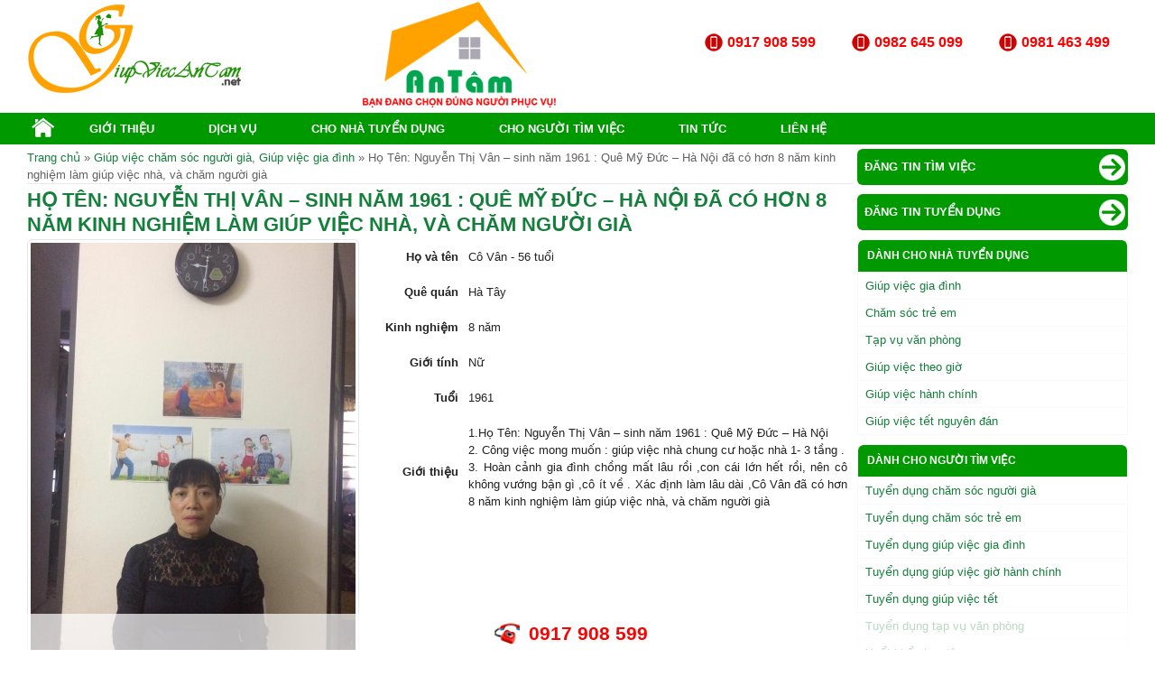

--- FILE ---
content_type: text/html; charset=UTF-8
request_url: https://www.giupviecantam.net/ho-ten-nguye%CC%83n-thi%CC%A3-van-sinh-nam-1961-que-my%CC%83-duc-ha-no%CC%A3i-da-co-hon-8-nam-kinh-nghiem-lam-giup-viec-nha-va-cham-nguoi-gia.html
body_size: 9849
content:
<!DOCTYPE html>
<html dir="ltr" lang="vi">
<head>
<meta http-equiv="Content-Type" content="text/html; charset=UTF-8" />
<title>Họ Tên: Nguyễn Thị Vân - sinh năm 1961 : Quê Mỹ Đức - Hà Nội đã có hơn 8 năm kinh nghiệm làm giúp việc nhà, và chăm người già - Giúp việc An Tâm</title>
<link rel="stylesheet" href="https://www.giupviecantam.net/wp-content/themes/antam/style.css" type="text/css" media="screen" /><link rel="stylesheet" href="https://www.giupviecantam.net/wp-content/themes/antam/style/icoMoon.css" type="text/css" media="screen" />
<meta content="width=device-width,initial-scale=1.0" name="viewport">
<link rel="stylesheet" href="https://www.giupviecantam.net/wp-content/themes/antam/slicknav.min.css">

<script type="text/javascript" src="https://www.giupviecantam.net/wp-content/themes/antam/scripts/tabber.js"></script>
<script type="text/javascript" src="https://www.giupviecantam.net/wp-content/themes/antam/scripts/dropdown-menu.js"></script>
<link rel="alternate" type="application/rss+xml" title="RSS 2.0" href="https://www.giupviecantam.net/feed" />
<link rel="alternate" type="text/xml" title="RSS .92" href="https://www.giupviecantam.net/feed/rss" />
<link rel="alternate" type="application/atom+xml" title="Atom 0.3" href="https://www.giupviecantam.net/feed/atom" />
<link rel="pingback" href="https://www.giupviecantam.net/xmlrpc.php" />
<meta name='robots' content='index, follow, max-image-preview:large, max-snippet:-1, max-video-preview:-1' />
	<style>img:is([sizes="auto" i], [sizes^="auto," i]) { contain-intrinsic-size: 3000px 1500px }</style>
	
	<!-- This site is optimized with the Yoast SEO plugin v26.7 - https://yoast.com/wordpress/plugins/seo/ -->
	<link rel="canonical" href="https://www.giupviecantam.net/ho-ten-nguyẽn-thị-van-sinh-nam-1961-que-mỹ-duc-ha-nọi-da-co-hon-8-nam-kinh-nghiem-lam-giup-viec-nha-va-cham-nguoi-gia.html" />
	<meta property="og:locale" content="vi_VN" />
	<meta property="og:type" content="article" />
	<meta property="og:title" content="Họ Tên: Nguyễn Thị Vân - sinh năm 1961 : Quê Mỹ Đức - Hà Nội đã có hơn 8 năm kinh nghiệm làm giúp việc nhà, và chăm người già - Giúp việc An Tâm" />
	<meta property="og:description" content="1.Họ Tên: Nguyễn Thị Vân &#8211; sinh năm 1961 : Quê Mỹ Đức &#8211; Hà Nội 2. Công việc mong muốn : giúp việc nhà chung cư hoặc nhà 1- 3 tầng . 3. Hoàn cảnh gia đình chồng mất lâu rồi ,con cái lớn hết rồi, nên cô không vướng bận gì ,cô ít [&hellip;]" />
	<meta property="og:url" content="https://www.giupviecantam.net/ho-ten-nguyẽn-thị-van-sinh-nam-1961-que-mỹ-duc-ha-nọi-da-co-hon-8-nam-kinh-nghiem-lam-giup-viec-nha-va-cham-nguoi-gia.html" />
	<meta property="og:site_name" content="Giúp việc An Tâm" />
	<meta property="article:published_time" content="2017-12-16T06:41:55+00:00" />
	<meta name="author" content="cuong" />
	<meta name="twitter:card" content="summary_large_image" />
	<meta name="twitter:label1" content="Được viết bởi" />
	<meta name="twitter:data1" content="cuong" />
	<meta name="twitter:label2" content="Ước tính thời gian đọc" />
	<meta name="twitter:data2" content="1 phút" />
	<script type="application/ld+json" class="yoast-schema-graph">{"@context":"https://schema.org","@graph":[{"@type":"Article","@id":"https://www.giupviecantam.net/ho-ten-nguye%cc%83n-thi%cc%a3-van-sinh-nam-1961-que-my%cc%83-duc-ha-no%cc%a3i-da-co-hon-8-nam-kinh-nghiem-lam-giup-viec-nha-va-cham-nguoi-gia.html#article","isPartOf":{"@id":"https://www.giupviecantam.net/ho-ten-nguye%cc%83n-thi%cc%a3-van-sinh-nam-1961-que-my%cc%83-duc-ha-no%cc%a3i-da-co-hon-8-nam-kinh-nghiem-lam-giup-viec-nha-va-cham-nguoi-gia.html"},"author":{"name":"cuong","@id":"https://www.giupviecantam.net/#/schema/person/924a200e30b2c30cd7a8d453219c26aa"},"headline":"Họ Tên: Nguyễn Thị Vân &#8211; sinh năm 1961 : Quê Mỹ Đức &#8211; Hà Nội đã có hơn 8 năm kinh nghiệm làm giúp việc nhà, và chăm người già","datePublished":"2017-12-16T06:41:55+00:00","mainEntityOfPage":{"@id":"https://www.giupviecantam.net/ho-ten-nguye%cc%83n-thi%cc%a3-van-sinh-nam-1961-que-my%cc%83-duc-ha-no%cc%a3i-da-co-hon-8-nam-kinh-nghiem-lam-giup-viec-nha-va-cham-nguoi-gia.html"},"wordCount":148,"commentCount":0,"articleSection":["Giúp việc chăm sóc người già","Giúp việc gia đình"],"inLanguage":"vi","potentialAction":[{"@type":"CommentAction","name":"Comment","target":["https://www.giupviecantam.net/ho-ten-nguye%cc%83n-thi%cc%a3-van-sinh-nam-1961-que-my%cc%83-duc-ha-no%cc%a3i-da-co-hon-8-nam-kinh-nghiem-lam-giup-viec-nha-va-cham-nguoi-gia.html#respond"]}]},{"@type":"WebPage","@id":"https://www.giupviecantam.net/ho-ten-nguye%cc%83n-thi%cc%a3-van-sinh-nam-1961-que-my%cc%83-duc-ha-no%cc%a3i-da-co-hon-8-nam-kinh-nghiem-lam-giup-viec-nha-va-cham-nguoi-gia.html","url":"https://www.giupviecantam.net/ho-ten-nguye%cc%83n-thi%cc%a3-van-sinh-nam-1961-que-my%cc%83-duc-ha-no%cc%a3i-da-co-hon-8-nam-kinh-nghiem-lam-giup-viec-nha-va-cham-nguoi-gia.html","name":"Họ Tên: Nguyễn Thị Vân - sinh năm 1961 : Quê Mỹ Đức - Hà Nội đã có hơn 8 năm kinh nghiệm làm giúp việc nhà, và chăm người già - Giúp việc An Tâm","isPartOf":{"@id":"https://www.giupviecantam.net/#website"},"datePublished":"2017-12-16T06:41:55+00:00","author":{"@id":"https://www.giupviecantam.net/#/schema/person/924a200e30b2c30cd7a8d453219c26aa"},"breadcrumb":{"@id":"https://www.giupviecantam.net/ho-ten-nguye%cc%83n-thi%cc%a3-van-sinh-nam-1961-que-my%cc%83-duc-ha-no%cc%a3i-da-co-hon-8-nam-kinh-nghiem-lam-giup-viec-nha-va-cham-nguoi-gia.html#breadcrumb"},"inLanguage":"vi","potentialAction":[{"@type":"ReadAction","target":["https://www.giupviecantam.net/ho-ten-nguye%cc%83n-thi%cc%a3-van-sinh-nam-1961-que-my%cc%83-duc-ha-no%cc%a3i-da-co-hon-8-nam-kinh-nghiem-lam-giup-viec-nha-va-cham-nguoi-gia.html"]}]},{"@type":"BreadcrumbList","@id":"https://www.giupviecantam.net/ho-ten-nguye%cc%83n-thi%cc%a3-van-sinh-nam-1961-que-my%cc%83-duc-ha-no%cc%a3i-da-co-hon-8-nam-kinh-nghiem-lam-giup-viec-nha-va-cham-nguoi-gia.html#breadcrumb","itemListElement":[{"@type":"ListItem","position":1,"name":"Home","item":"https://www.giupviecantam.net/"},{"@type":"ListItem","position":2,"name":"Họ Tên: Nguyễn Thị Vân &#8211; sinh năm 1961 : Quê Mỹ Đức &#8211; Hà Nội đã có hơn 8 năm kinh nghiệm làm giúp việc nhà, và chăm người già"}]},{"@type":"WebSite","@id":"https://www.giupviecantam.net/#website","url":"https://www.giupviecantam.net/","name":"Giúp việc An Tâm","description":"cung ứng giúp việc gia đình, uy tín, chuyên nghiệp","potentialAction":[{"@type":"SearchAction","target":{"@type":"EntryPoint","urlTemplate":"https://www.giupviecantam.net/?s={search_term_string}"},"query-input":{"@type":"PropertyValueSpecification","valueRequired":true,"valueName":"search_term_string"}}],"inLanguage":"vi"},{"@type":"Person","@id":"https://www.giupviecantam.net/#/schema/person/924a200e30b2c30cd7a8d453219c26aa","name":"cuong","image":{"@type":"ImageObject","inLanguage":"vi","@id":"https://www.giupviecantam.net/#/schema/person/image/","url":"https://secure.gravatar.com/avatar/790847a71463238f6b59eb7babb78eeed31e98fa3067ff5e754637a5abeff1b6?s=96&d=mm&r=g","contentUrl":"https://secure.gravatar.com/avatar/790847a71463238f6b59eb7babb78eeed31e98fa3067ff5e754637a5abeff1b6?s=96&d=mm&r=g","caption":"cuong"},"url":"https://www.giupviecantam.net/author/cuong"}]}</script>
	<!-- / Yoast SEO plugin. -->


<link rel="alternate" type="application/rss+xml" title="Giúp việc An Tâm &raquo; Họ Tên: Nguyễn Thị Vân &#8211; sinh năm 1961 : Quê Mỹ Đức &#8211; Hà Nội đã có hơn 8 năm kinh nghiệm làm giúp việc nhà, và chăm người già Dòng bình luận" href="https://www.giupviecantam.net/ho-ten-nguye%cc%83n-thi%cc%a3-van-sinh-nam-1961-que-my%cc%83-duc-ha-no%cc%a3i-da-co-hon-8-nam-kinh-nghiem-lam-giup-viec-nha-va-cham-nguoi-gia.html/feed" />
<script type="text/javascript">
/* <![CDATA[ */
window._wpemojiSettings = {"baseUrl":"https:\/\/s.w.org\/images\/core\/emoji\/16.0.1\/72x72\/","ext":".png","svgUrl":"https:\/\/s.w.org\/images\/core\/emoji\/16.0.1\/svg\/","svgExt":".svg","source":{"concatemoji":"https:\/\/www.giupviecantam.net\/wp-includes\/js\/wp-emoji-release.min.js?ver=6.8.3"}};
/*! This file is auto-generated */
!function(s,n){var o,i,e;function c(e){try{var t={supportTests:e,timestamp:(new Date).valueOf()};sessionStorage.setItem(o,JSON.stringify(t))}catch(e){}}function p(e,t,n){e.clearRect(0,0,e.canvas.width,e.canvas.height),e.fillText(t,0,0);var t=new Uint32Array(e.getImageData(0,0,e.canvas.width,e.canvas.height).data),a=(e.clearRect(0,0,e.canvas.width,e.canvas.height),e.fillText(n,0,0),new Uint32Array(e.getImageData(0,0,e.canvas.width,e.canvas.height).data));return t.every(function(e,t){return e===a[t]})}function u(e,t){e.clearRect(0,0,e.canvas.width,e.canvas.height),e.fillText(t,0,0);for(var n=e.getImageData(16,16,1,1),a=0;a<n.data.length;a++)if(0!==n.data[a])return!1;return!0}function f(e,t,n,a){switch(t){case"flag":return n(e,"\ud83c\udff3\ufe0f\u200d\u26a7\ufe0f","\ud83c\udff3\ufe0f\u200b\u26a7\ufe0f")?!1:!n(e,"\ud83c\udde8\ud83c\uddf6","\ud83c\udde8\u200b\ud83c\uddf6")&&!n(e,"\ud83c\udff4\udb40\udc67\udb40\udc62\udb40\udc65\udb40\udc6e\udb40\udc67\udb40\udc7f","\ud83c\udff4\u200b\udb40\udc67\u200b\udb40\udc62\u200b\udb40\udc65\u200b\udb40\udc6e\u200b\udb40\udc67\u200b\udb40\udc7f");case"emoji":return!a(e,"\ud83e\udedf")}return!1}function g(e,t,n,a){var r="undefined"!=typeof WorkerGlobalScope&&self instanceof WorkerGlobalScope?new OffscreenCanvas(300,150):s.createElement("canvas"),o=r.getContext("2d",{willReadFrequently:!0}),i=(o.textBaseline="top",o.font="600 32px Arial",{});return e.forEach(function(e){i[e]=t(o,e,n,a)}),i}function t(e){var t=s.createElement("script");t.src=e,t.defer=!0,s.head.appendChild(t)}"undefined"!=typeof Promise&&(o="wpEmojiSettingsSupports",i=["flag","emoji"],n.supports={everything:!0,everythingExceptFlag:!0},e=new Promise(function(e){s.addEventListener("DOMContentLoaded",e,{once:!0})}),new Promise(function(t){var n=function(){try{var e=JSON.parse(sessionStorage.getItem(o));if("object"==typeof e&&"number"==typeof e.timestamp&&(new Date).valueOf()<e.timestamp+604800&&"object"==typeof e.supportTests)return e.supportTests}catch(e){}return null}();if(!n){if("undefined"!=typeof Worker&&"undefined"!=typeof OffscreenCanvas&&"undefined"!=typeof URL&&URL.createObjectURL&&"undefined"!=typeof Blob)try{var e="postMessage("+g.toString()+"("+[JSON.stringify(i),f.toString(),p.toString(),u.toString()].join(",")+"));",a=new Blob([e],{type:"text/javascript"}),r=new Worker(URL.createObjectURL(a),{name:"wpTestEmojiSupports"});return void(r.onmessage=function(e){c(n=e.data),r.terminate(),t(n)})}catch(e){}c(n=g(i,f,p,u))}t(n)}).then(function(e){for(var t in e)n.supports[t]=e[t],n.supports.everything=n.supports.everything&&n.supports[t],"flag"!==t&&(n.supports.everythingExceptFlag=n.supports.everythingExceptFlag&&n.supports[t]);n.supports.everythingExceptFlag=n.supports.everythingExceptFlag&&!n.supports.flag,n.DOMReady=!1,n.readyCallback=function(){n.DOMReady=!0}}).then(function(){return e}).then(function(){var e;n.supports.everything||(n.readyCallback(),(e=n.source||{}).concatemoji?t(e.concatemoji):e.wpemoji&&e.twemoji&&(t(e.twemoji),t(e.wpemoji)))}))}((window,document),window._wpemojiSettings);
/* ]]> */
</script>
<link rel='stylesheet' id='bootstrap_tab-css' href='https://www.giupviecantam.net/wp-content/plugins/easy-responsive-tabs/assets/css/bootstrap_tab.min.css?ver=6.8.3' type='text/css' media='all' />
<link rel='stylesheet' id='bootstrap_dropdown-css' href='https://www.giupviecantam.net/wp-content/plugins/easy-responsive-tabs/assets/css/bootstrap_dropdown.min.css?ver=6.8.3' type='text/css' media='all' />
<link rel='stylesheet' id='ert_tab_icon_css-css' href='https://www.giupviecantam.net/wp-content/plugins/easy-responsive-tabs/assets/css/res_tab_icon.css?ver=6.8.3' type='text/css' media='all' />
<style id='wp-emoji-styles-inline-css' type='text/css'>

	img.wp-smiley, img.emoji {
		display: inline !important;
		border: none !important;
		box-shadow: none !important;
		height: 1em !important;
		width: 1em !important;
		margin: 0 0.07em !important;
		vertical-align: -0.1em !important;
		background: none !important;
		padding: 0 !important;
	}
</style>
<link rel='stylesheet' id='wp-block-library-css' href='https://www.giupviecantam.net/wp-includes/css/dist/block-library/style.min.css?ver=6.8.3' type='text/css' media='all' />
<style id='classic-theme-styles-inline-css' type='text/css'>
/*! This file is auto-generated */
.wp-block-button__link{color:#fff;background-color:#32373c;border-radius:9999px;box-shadow:none;text-decoration:none;padding:calc(.667em + 2px) calc(1.333em + 2px);font-size:1.125em}.wp-block-file__button{background:#32373c;color:#fff;text-decoration:none}
</style>
<style id='global-styles-inline-css' type='text/css'>
:root{--wp--preset--aspect-ratio--square: 1;--wp--preset--aspect-ratio--4-3: 4/3;--wp--preset--aspect-ratio--3-4: 3/4;--wp--preset--aspect-ratio--3-2: 3/2;--wp--preset--aspect-ratio--2-3: 2/3;--wp--preset--aspect-ratio--16-9: 16/9;--wp--preset--aspect-ratio--9-16: 9/16;--wp--preset--color--black: #000000;--wp--preset--color--cyan-bluish-gray: #abb8c3;--wp--preset--color--white: #ffffff;--wp--preset--color--pale-pink: #f78da7;--wp--preset--color--vivid-red: #cf2e2e;--wp--preset--color--luminous-vivid-orange: #ff6900;--wp--preset--color--luminous-vivid-amber: #fcb900;--wp--preset--color--light-green-cyan: #7bdcb5;--wp--preset--color--vivid-green-cyan: #00d084;--wp--preset--color--pale-cyan-blue: #8ed1fc;--wp--preset--color--vivid-cyan-blue: #0693e3;--wp--preset--color--vivid-purple: #9b51e0;--wp--preset--gradient--vivid-cyan-blue-to-vivid-purple: linear-gradient(135deg,rgba(6,147,227,1) 0%,rgb(155,81,224) 100%);--wp--preset--gradient--light-green-cyan-to-vivid-green-cyan: linear-gradient(135deg,rgb(122,220,180) 0%,rgb(0,208,130) 100%);--wp--preset--gradient--luminous-vivid-amber-to-luminous-vivid-orange: linear-gradient(135deg,rgba(252,185,0,1) 0%,rgba(255,105,0,1) 100%);--wp--preset--gradient--luminous-vivid-orange-to-vivid-red: linear-gradient(135deg,rgba(255,105,0,1) 0%,rgb(207,46,46) 100%);--wp--preset--gradient--very-light-gray-to-cyan-bluish-gray: linear-gradient(135deg,rgb(238,238,238) 0%,rgb(169,184,195) 100%);--wp--preset--gradient--cool-to-warm-spectrum: linear-gradient(135deg,rgb(74,234,220) 0%,rgb(151,120,209) 20%,rgb(207,42,186) 40%,rgb(238,44,130) 60%,rgb(251,105,98) 80%,rgb(254,248,76) 100%);--wp--preset--gradient--blush-light-purple: linear-gradient(135deg,rgb(255,206,236) 0%,rgb(152,150,240) 100%);--wp--preset--gradient--blush-bordeaux: linear-gradient(135deg,rgb(254,205,165) 0%,rgb(254,45,45) 50%,rgb(107,0,62) 100%);--wp--preset--gradient--luminous-dusk: linear-gradient(135deg,rgb(255,203,112) 0%,rgb(199,81,192) 50%,rgb(65,88,208) 100%);--wp--preset--gradient--pale-ocean: linear-gradient(135deg,rgb(255,245,203) 0%,rgb(182,227,212) 50%,rgb(51,167,181) 100%);--wp--preset--gradient--electric-grass: linear-gradient(135deg,rgb(202,248,128) 0%,rgb(113,206,126) 100%);--wp--preset--gradient--midnight: linear-gradient(135deg,rgb(2,3,129) 0%,rgb(40,116,252) 100%);--wp--preset--font-size--small: 13px;--wp--preset--font-size--medium: 20px;--wp--preset--font-size--large: 36px;--wp--preset--font-size--x-large: 42px;--wp--preset--spacing--20: 0.44rem;--wp--preset--spacing--30: 0.67rem;--wp--preset--spacing--40: 1rem;--wp--preset--spacing--50: 1.5rem;--wp--preset--spacing--60: 2.25rem;--wp--preset--spacing--70: 3.38rem;--wp--preset--spacing--80: 5.06rem;--wp--preset--shadow--natural: 6px 6px 9px rgba(0, 0, 0, 0.2);--wp--preset--shadow--deep: 12px 12px 50px rgba(0, 0, 0, 0.4);--wp--preset--shadow--sharp: 6px 6px 0px rgba(0, 0, 0, 0.2);--wp--preset--shadow--outlined: 6px 6px 0px -3px rgba(255, 255, 255, 1), 6px 6px rgba(0, 0, 0, 1);--wp--preset--shadow--crisp: 6px 6px 0px rgba(0, 0, 0, 1);}:where(.is-layout-flex){gap: 0.5em;}:where(.is-layout-grid){gap: 0.5em;}body .is-layout-flex{display: flex;}.is-layout-flex{flex-wrap: wrap;align-items: center;}.is-layout-flex > :is(*, div){margin: 0;}body .is-layout-grid{display: grid;}.is-layout-grid > :is(*, div){margin: 0;}:where(.wp-block-columns.is-layout-flex){gap: 2em;}:where(.wp-block-columns.is-layout-grid){gap: 2em;}:where(.wp-block-post-template.is-layout-flex){gap: 1.25em;}:where(.wp-block-post-template.is-layout-grid){gap: 1.25em;}.has-black-color{color: var(--wp--preset--color--black) !important;}.has-cyan-bluish-gray-color{color: var(--wp--preset--color--cyan-bluish-gray) !important;}.has-white-color{color: var(--wp--preset--color--white) !important;}.has-pale-pink-color{color: var(--wp--preset--color--pale-pink) !important;}.has-vivid-red-color{color: var(--wp--preset--color--vivid-red) !important;}.has-luminous-vivid-orange-color{color: var(--wp--preset--color--luminous-vivid-orange) !important;}.has-luminous-vivid-amber-color{color: var(--wp--preset--color--luminous-vivid-amber) !important;}.has-light-green-cyan-color{color: var(--wp--preset--color--light-green-cyan) !important;}.has-vivid-green-cyan-color{color: var(--wp--preset--color--vivid-green-cyan) !important;}.has-pale-cyan-blue-color{color: var(--wp--preset--color--pale-cyan-blue) !important;}.has-vivid-cyan-blue-color{color: var(--wp--preset--color--vivid-cyan-blue) !important;}.has-vivid-purple-color{color: var(--wp--preset--color--vivid-purple) !important;}.has-black-background-color{background-color: var(--wp--preset--color--black) !important;}.has-cyan-bluish-gray-background-color{background-color: var(--wp--preset--color--cyan-bluish-gray) !important;}.has-white-background-color{background-color: var(--wp--preset--color--white) !important;}.has-pale-pink-background-color{background-color: var(--wp--preset--color--pale-pink) !important;}.has-vivid-red-background-color{background-color: var(--wp--preset--color--vivid-red) !important;}.has-luminous-vivid-orange-background-color{background-color: var(--wp--preset--color--luminous-vivid-orange) !important;}.has-luminous-vivid-amber-background-color{background-color: var(--wp--preset--color--luminous-vivid-amber) !important;}.has-light-green-cyan-background-color{background-color: var(--wp--preset--color--light-green-cyan) !important;}.has-vivid-green-cyan-background-color{background-color: var(--wp--preset--color--vivid-green-cyan) !important;}.has-pale-cyan-blue-background-color{background-color: var(--wp--preset--color--pale-cyan-blue) !important;}.has-vivid-cyan-blue-background-color{background-color: var(--wp--preset--color--vivid-cyan-blue) !important;}.has-vivid-purple-background-color{background-color: var(--wp--preset--color--vivid-purple) !important;}.has-black-border-color{border-color: var(--wp--preset--color--black) !important;}.has-cyan-bluish-gray-border-color{border-color: var(--wp--preset--color--cyan-bluish-gray) !important;}.has-white-border-color{border-color: var(--wp--preset--color--white) !important;}.has-pale-pink-border-color{border-color: var(--wp--preset--color--pale-pink) !important;}.has-vivid-red-border-color{border-color: var(--wp--preset--color--vivid-red) !important;}.has-luminous-vivid-orange-border-color{border-color: var(--wp--preset--color--luminous-vivid-orange) !important;}.has-luminous-vivid-amber-border-color{border-color: var(--wp--preset--color--luminous-vivid-amber) !important;}.has-light-green-cyan-border-color{border-color: var(--wp--preset--color--light-green-cyan) !important;}.has-vivid-green-cyan-border-color{border-color: var(--wp--preset--color--vivid-green-cyan) !important;}.has-pale-cyan-blue-border-color{border-color: var(--wp--preset--color--pale-cyan-blue) !important;}.has-vivid-cyan-blue-border-color{border-color: var(--wp--preset--color--vivid-cyan-blue) !important;}.has-vivid-purple-border-color{border-color: var(--wp--preset--color--vivid-purple) !important;}.has-vivid-cyan-blue-to-vivid-purple-gradient-background{background: var(--wp--preset--gradient--vivid-cyan-blue-to-vivid-purple) !important;}.has-light-green-cyan-to-vivid-green-cyan-gradient-background{background: var(--wp--preset--gradient--light-green-cyan-to-vivid-green-cyan) !important;}.has-luminous-vivid-amber-to-luminous-vivid-orange-gradient-background{background: var(--wp--preset--gradient--luminous-vivid-amber-to-luminous-vivid-orange) !important;}.has-luminous-vivid-orange-to-vivid-red-gradient-background{background: var(--wp--preset--gradient--luminous-vivid-orange-to-vivid-red) !important;}.has-very-light-gray-to-cyan-bluish-gray-gradient-background{background: var(--wp--preset--gradient--very-light-gray-to-cyan-bluish-gray) !important;}.has-cool-to-warm-spectrum-gradient-background{background: var(--wp--preset--gradient--cool-to-warm-spectrum) !important;}.has-blush-light-purple-gradient-background{background: var(--wp--preset--gradient--blush-light-purple) !important;}.has-blush-bordeaux-gradient-background{background: var(--wp--preset--gradient--blush-bordeaux) !important;}.has-luminous-dusk-gradient-background{background: var(--wp--preset--gradient--luminous-dusk) !important;}.has-pale-ocean-gradient-background{background: var(--wp--preset--gradient--pale-ocean) !important;}.has-electric-grass-gradient-background{background: var(--wp--preset--gradient--electric-grass) !important;}.has-midnight-gradient-background{background: var(--wp--preset--gradient--midnight) !important;}.has-small-font-size{font-size: var(--wp--preset--font-size--small) !important;}.has-medium-font-size{font-size: var(--wp--preset--font-size--medium) !important;}.has-large-font-size{font-size: var(--wp--preset--font-size--large) !important;}.has-x-large-font-size{font-size: var(--wp--preset--font-size--x-large) !important;}
:where(.wp-block-post-template.is-layout-flex){gap: 1.25em;}:where(.wp-block-post-template.is-layout-grid){gap: 1.25em;}
:where(.wp-block-columns.is-layout-flex){gap: 2em;}:where(.wp-block-columns.is-layout-grid){gap: 2em;}
:root :where(.wp-block-pullquote){font-size: 1.5em;line-height: 1.6;}
</style>
<script type="text/javascript" src="https://www.giupviecantam.net/wp-includes/js/jquery/jquery.min.js?ver=3.7.1" id="jquery-core-js"></script>
<script type="text/javascript" src="https://www.giupviecantam.net/wp-includes/js/jquery/jquery-migrate.min.js?ver=3.4.1" id="jquery-migrate-js"></script>
<link rel="https://api.w.org/" href="https://www.giupviecantam.net/wp-json/" /><link rel="alternate" title="JSON" type="application/json" href="https://www.giupviecantam.net/wp-json/wp/v2/posts/1934" /><link rel="EditURI" type="application/rsd+xml" title="RSD" href="https://www.giupviecantam.net/xmlrpc.php?rsd" />
<meta name="generator" content="WordPress 6.8.3" />
<link rel='shortlink' href='https://www.giupviecantam.net/?p=1934' />
<link rel="alternate" title="oNhúng (JSON)" type="application/json+oembed" href="https://www.giupviecantam.net/wp-json/oembed/1.0/embed?url=https%3A%2F%2Fwww.giupviecantam.net%2Fho-ten-nguye%25cc%2583n-thi%25cc%25a3-van-sinh-nam-1961-que-my%25cc%2583-duc-ha-no%25cc%25a3i-da-co-hon-8-nam-kinh-nghiem-lam-giup-viec-nha-va-cham-nguoi-gia.html" />
<link rel="alternate" title="oNhúng (XML)" type="text/xml+oembed" href="https://www.giupviecantam.net/wp-json/oembed/1.0/embed?url=https%3A%2F%2Fwww.giupviecantam.net%2Fho-ten-nguye%25cc%2583n-thi%25cc%25a3-van-sinh-nam-1961-que-my%25cc%2583-duc-ha-no%25cc%25a3i-da-co-hon-8-nam-kinh-nghiem-lam-giup-viec-nha-va-cham-nguoi-gia.html&#038;format=xml" />
</head>
<body>
<div id="header" class="clearfix">
	<div class="header-t">
		<div class="header-logo">
			
				<a href="https://www.giupviecantam.net" title="Giúp việc An Tâm"><img src="https://www.giupviecantam.net/wp-content/themes/antam/images/logo-an-tam.png" alt="Giúp việc An Tâm" /></a>
			
			
		</div>
		<div style="float:left;width:200px;margin-left:110px;text-align:right">
				<a href="https://www.giupviecantam.net" title="Giúp việc An Tâm"><img src="https://www.giupviecantam.net/wp-content/themes/antam/images/logo-at-rm.png" alt="Giúp việc An Tâm" /></a>
			</div>
		<div class="header-right">
			<div class="hotline-top">
				<div class="email"> 0981 463 499</div>
				<div class="email"> 0982 645 099</div>
				<div class="email"> 0917 908 599</div>
			</div>
		</div>
	</div>
</div>
<div id="cate-nav" class="clearfix">
	<div id="menu" class="w-1020-menu">
		<div class="home-icon-span"><a href="https://www.giupviecantam.net"><span class="icon_new_article"></span></a></div>
		<ul id="nav" class="dropdown dropdown-horizontal reset"><li id="menu-item-18" class="menu-item menu-item-type-post_type menu-item-object-page current-post-parent menu-item-18"><a href="https://www.giupviecantam.net/gioi-thieu">Giới thiệu</a></li>
<li id="menu-item-64" class="menu-item menu-item-type-post_type menu-item-object-page menu-item-has-children menu-item-64"><a href="https://www.giupviecantam.net/gioi-thieu/giup-viec-gia-dinh">Dịch Vụ</a>
<ul class="sub-menu">
	<li id="menu-item-165" class="menu-item menu-item-type-taxonomy menu-item-object-category current-post-ancestor current-menu-parent current-post-parent menu-item-165"><a href="https://www.giupviecantam.net/giup-viec-gia-dinh">Giúp việc gia đình</a></li>
	<li id="menu-item-163" class="menu-item menu-item-type-taxonomy menu-item-object-category menu-item-163"><a href="https://www.giupviecantam.net/cham-soc-tre-em">Chăm sóc trẻ em</a></li>
	<li id="menu-item-164" class="menu-item menu-item-type-taxonomy menu-item-object-category current-post-ancestor current-menu-parent current-post-parent menu-item-164"><a href="https://www.giupviecantam.net/giup-viec-cham-soc-nguoi-gia">Giúp việc chăm sóc người già</a></li>
	<li id="menu-item-168" class="menu-item menu-item-type-taxonomy menu-item-object-category menu-item-168"><a href="https://www.giupviecantam.net/giup-viec-theo-gio">Giúp việc theo giờ</a></li>
	<li id="menu-item-166" class="menu-item menu-item-type-taxonomy menu-item-object-category menu-item-166"><a href="https://www.giupviecantam.net/giup-viec-hanh-chinh">Giúp việc hành chính</a></li>
	<li id="menu-item-167" class="menu-item menu-item-type-taxonomy menu-item-object-category menu-item-167"><a href="https://www.giupviecantam.net/giup-viec-tet-nguyen-dan">Giúp việc tết nguyên đán</a></li>
	<li id="menu-item-169" class="menu-item menu-item-type-taxonomy menu-item-object-category menu-item-169"><a href="https://www.giupviecantam.net/tap-vu-van-phong">Tạp vụ văn phòng</a></li>
</ul>
</li>
<li id="menu-item-65" class="menu-item menu-item-type-custom menu-item-object-custom menu-item-has-children menu-item-65"><a href="#">Cho nhà tuyển dụng</a>
<ul class="sub-menu">
	<li id="menu-item-80" class="menu-item menu-item-type-taxonomy menu-item-object-category current-post-ancestor current-menu-parent current-post-parent menu-item-80"><a href="https://www.giupviecantam.net/giup-viec-gia-dinh">Giúp việc gia đình</a></li>
	<li id="menu-item-78" class="menu-item menu-item-type-taxonomy menu-item-object-category menu-item-78"><a href="https://www.giupviecantam.net/cham-soc-tre-em">Chăm sóc trẻ em</a></li>
	<li id="menu-item-83" class="menu-item menu-item-type-taxonomy menu-item-object-category menu-item-83"><a href="https://www.giupviecantam.net/giup-viec-theo-gio">Giúp việc theo giờ</a></li>
	<li id="menu-item-81" class="menu-item menu-item-type-taxonomy menu-item-object-category menu-item-81"><a href="https://www.giupviecantam.net/giup-viec-hanh-chinh">Giúp việc hành chính</a></li>
	<li id="menu-item-79" class="menu-item menu-item-type-taxonomy menu-item-object-category current-post-ancestor current-menu-parent current-post-parent menu-item-79"><a href="https://www.giupviecantam.net/giup-viec-cham-soc-nguoi-gia">Giúp việc chăm sóc người già</a></li>
	<li id="menu-item-85" class="menu-item menu-item-type-taxonomy menu-item-object-category menu-item-85"><a href="https://www.giupviecantam.net/tap-vu-van-phong">Tạp vụ văn phòng</a></li>
	<li id="menu-item-82" class="menu-item menu-item-type-taxonomy menu-item-object-category menu-item-82"><a href="https://www.giupviecantam.net/giup-viec-tet-nguyen-dan">Giúp việc tết nguyên đán</a></li>
	<li id="menu-item-84" class="menu-item menu-item-type-taxonomy menu-item-object-category menu-item-84"><a href="https://www.giupviecantam.net/hoat-dong-tu-thien">Hoạt động từ thiện</a></li>
</ul>
</li>
<li id="menu-item-40" class="menu-item menu-item-type-taxonomy menu-item-object-category menu-item-has-children menu-item-40"><a href="https://www.giupviecantam.net/tuyen-dung">Cho người tìm việc</a>
<ul class="sub-menu">
	<li id="menu-item-88" class="menu-item menu-item-type-taxonomy menu-item-object-category menu-item-88"><a href="https://www.giupviecantam.net/tuyen-dung/tuyen-dung-giup-viec-gia-dinh">Giúp việc gia đình</a></li>
	<li id="menu-item-86" class="menu-item menu-item-type-taxonomy menu-item-object-category menu-item-86"><a href="https://www.giupviecantam.net/tuyen-dung/tuyen-dung-cham-soc-nguoi-gia">Chăm sóc người già</a></li>
	<li id="menu-item-87" class="menu-item menu-item-type-taxonomy menu-item-object-category menu-item-87"><a href="https://www.giupviecantam.net/tuyen-dung/tuyen-dung-cham-soc-tre-em">Chăm sóc trẻ em</a></li>
	<li id="menu-item-89" class="menu-item menu-item-type-taxonomy menu-item-object-category menu-item-89"><a href="https://www.giupviecantam.net/tuyen-dung/tuyen-dung-giup-viec-gio-hanh-chinh">Giúp việc giờ hành chính</a></li>
	<li id="menu-item-90" class="menu-item menu-item-type-taxonomy menu-item-object-category menu-item-90"><a href="https://www.giupviecantam.net/tuyen-dung/tuyen-dung-giup-viec-tet">Giúp việc tết nguyên đán</a></li>
	<li id="menu-item-91" class="menu-item menu-item-type-taxonomy menu-item-object-category menu-item-91"><a href="https://www.giupviecantam.net/tuyen-dung/tuyen-dung-tap-vu-van-phong">Tạp vụ văn phòng</a></li>
	<li id="menu-item-92" class="menu-item menu-item-type-taxonomy menu-item-object-category menu-item-92"><a href="https://www.giupviecantam.net/tuyen-dung/xuat-khau-lao-dong">Xuẩt khẩu lao động</a></li>
</ul>
</li>
<li id="menu-item-19" class="menu-item menu-item-type-taxonomy menu-item-object-category menu-item-19"><a href="https://www.giupviecantam.net/tin-tuc">Tin tức</a></li>
<li id="menu-item-70" class="menu-item menu-item-type-post_type menu-item-object-page menu-item-70"><a href="https://www.giupviecantam.net/lien-he">Liên hệ</a></li>
</ul>	</div>
	<script src="http://ajax.googleapis.com/ajax/libs/jquery/1/jquery.min.js"></script>
	<script src="https://www.giupviecantam.net/wp-content/themes/antam/scripts/jquery.slicknav.min.js"></script>
	<script type="text/javascript">
	$(document).ready(function(){
		$('#menu').slicknav();
	});
	</script>
</div>
<div id="wrapper" class="clearfix">
	<div id="page" class="clearfix"><div id="content-page">
	<div id="main-content">
												<div class="content-block">
					<div class="path-nav"><a href="https://www.giupviecantam.net">Trang chủ</a> &raquo; <a href="https://www.giupviecantam.net/giup-viec-cham-soc-nguoi-gia" rel="category tag">Giúp việc chăm sóc người già</a>, <a href="https://www.giupviecantam.net/giup-viec-gia-dinh" rel="category tag">Giúp việc gia đình</a> &raquo; Họ Tên: Nguyễn Thị Vân &#8211; sinh năm 1961 : Quê Mỹ Đức &#8211; Hà Nội đã có hơn 8 năm kinh nghiệm làm giúp việc nhà, và chăm người già</div>
					<div class="post-content clearfix" id="post-1934">
						<h1>Họ Tên: Nguyễn Thị Vân &#8211; sinh năm 1961 : Quê Mỹ Đức &#8211; Hà Nội đã có hơn 8 năm kinh nghiệm làm giúp việc nhà, và chăm người già</h1>
						<div class="entry clearfix">
							<div class="content clearfix">
								<div class='tt-ld'><div class='tt-ld-img'><img width='360px' src='http://www.giupviecantam.net/wp-content/uploads/2017/12/23167627_1753156904716031_7609901663510650838_n.jpg' alt='' /></div><div class='tt-ld-info'><table class='table-tt-ld'><tr><td>Họ và tên</td><td>Cô Vân - 56 tuổi</td></tr><tr><td>Quê quán</td><td>Hà Tây</td></tr><tr><td>Kinh nghiệm</td><td>8 năm</td></tr><tr><td>Giới tính</td><td>Nữ</td></tr><tr><td>Tuổi</td><td>1961</td></tr><tr><td>Giới thiệu</td><td><p>1.Họ Tên: Nguyễn Thị Vân &#8211; sinh năm 1961 : Quê Mỹ Đức &#8211; Hà Nội<br />
2. Công việc mong muốn : giúp việc nhà chung cư hoặc nhà 1- 3 tầng .<br />
3. Hoàn cảnh gia đình chồng mất lâu rồi ,con cái lớn hết rồi, nên cô không vướng bận gì ,cô ít về . Xác định làm lâu dài ,Cô Vân đã có hơn 8 năm kinh nghiệm làm giúp việc nhà, và chăm người già</p>
</td></tr></table></div></div>							</div>
							
							<div class="product-r">
								<div id="related_posts"><h3>Người giúp việc khác</h3><ul class="related_posts_detail">																	<li class="list-ld-r">
										<div class="news-top-img"><a href="https://www.giupviecantam.net/chi-lan-sinh-nam-1976-que-quang-tri.html" title="Chị Lan - 50 Tuổi"><img src="https://www.giupviecantam.net/wp-content/uploads/2026/01/615810073_122119619571131824_7395689780503559643_n.jpg" width="210" height="320" /></a>
										</div>
										<div class="news-top-link">
											<strong>
												<a href="https://www.giupviecantam.net/chi-lan-sinh-nam-1976-que-quang-tri.html" title="Chị Lan - 50 Tuổi">Chị Lan - 50 Tuổi</a>
											</strong>
										</div>
										<div class="que-quan">Quê quán: <strong>Quảng Trị</strong></div>
									</li>
																									<li class="list-ld-r">
										<div class="news-top-img"><a href="https://www.giupviecantam.net/chi-hanh-sinh-nam-1975-que-thai-binh.html" title="Chị Hạnh - 50 Tuổi"><img src="https://www.giupviecantam.net/wp-content/uploads/2026/01/617386898_122119618905131824_1957877789614542697_n.jpg" width="210" height="320" /></a>
										</div>
										<div class="news-top-link">
											<strong>
												<a href="https://www.giupviecantam.net/chi-hanh-sinh-nam-1975-que-thai-binh.html" title="Chị Hạnh - 50 Tuổi">Chị Hạnh - 50 Tuổi</a>
											</strong>
										</div>
										<div class="que-quan">Quê quán: <strong>Thái Bình</strong></div>
									</li>
																									<li class="list-ld-r">
										<div class="news-top-img"><a href="https://www.giupviecantam.net/co-hang-sinh-nam-1967-que-nam-dinh.html" title="Cô Hằng - 58 Tuổi"><img src="https://www.giupviecantam.net/wp-content/uploads/2026/01/617651618_122119618101131824_4606556348552739396_n.jpg" width="210" height="320" /></a>
										</div>
										<div class="news-top-link">
											<strong>
												<a href="https://www.giupviecantam.net/co-hang-sinh-nam-1967-que-nam-dinh.html" title="Cô Hằng - 58 Tuổi">Cô Hằng - 58 Tuổi</a>
											</strong>
										</div>
										<div class="que-quan">Quê quán: <strong>Nam Định</strong></div>
									</li>
																									<li class="list-ld-r">
										<div class="news-top-img"><a href="https://www.giupviecantam.net/chi-hue-sinh-nam-1977-que-nghe-an.html" title="Chị Huế - 48 Tuổi"><img src="https://www.giupviecantam.net/wp-content/uploads/2026/01/615947753_122119570983131824_7174695085565155079_n.jpg" width="210" height="320" /></a>
										</div>
										<div class="news-top-link">
											<strong>
												<a href="https://www.giupviecantam.net/chi-hue-sinh-nam-1977-que-nghe-an.html" title="Chị Huế - 48 Tuổi">Chị Huế - 48 Tuổi</a>
											</strong>
										</div>
										<div class="que-quan">Quê quán: <strong>Nghệ An </strong></div>
									</li>
																									<li class="list-ld-r">
										<div class="news-top-img"><a href="https://www.giupviecantam.net/co-thanh-sinh-nam-1967-que-thanh-hoa.html" title="Cô Thanh - 58 Tuổi"><img src="https://www.giupviecantam.net/wp-content/uploads/2025/12/606588345_122116049709131824_4245463474513178711_n.jpg" width="210" height="320" /></a>
										</div>
										<div class="news-top-link">
											<strong>
												<a href="https://www.giupviecantam.net/co-thanh-sinh-nam-1967-que-thanh-hoa.html" title="Cô Thanh - 58 Tuổi">Cô Thanh - 58 Tuổi</a>
											</strong>
										</div>
										<div class="que-quan">Quê quán: <strong>Thanh Hóa</strong></div>
									</li>
																									<li class="list-ld-r">
										<div class="news-top-img"><a href="https://www.giupviecantam.net/co-them-sinh-nam-1969-que-thai-binh.html" title="Cô Thêm - 56 Tuổi"><img src="https://www.giupviecantam.net/wp-content/uploads/2025/12/600514002_122112949083131824_6889402294515500981_n.jpg" width="210" height="320" /></a>
										</div>
										<div class="news-top-link">
											<strong>
												<a href="https://www.giupviecantam.net/co-them-sinh-nam-1969-que-thai-binh.html" title="Cô Thêm - 56 Tuổi">Cô Thêm - 56 Tuổi</a>
											</strong>
										</div>
										<div class="que-quan">Quê quán: <strong>Thái Bình</strong></div>
									</li>
																									<li class="list-ld-r">
										<div class="news-top-img"><a href="https://www.giupviecantam.net/co-kim-sinh-nam-1966-que-thanh-oai.html" title="Cô Kim - 58 Tuổi"><img src="https://www.giupviecantam.net/wp-content/uploads/2025/12/604521186_122112745005131824_7538926370463695971_n.jpg" width="210" height="320" /></a>
										</div>
										<div class="news-top-link">
											<strong>
												<a href="https://www.giupviecantam.net/co-kim-sinh-nam-1966-que-thanh-oai.html" title="Cô Kim - 58 Tuổi">Cô Kim - 58 Tuổi</a>
											</strong>
										</div>
										<div class="que-quan">Quê quán: <strong>Hà Tây</strong></div>
									</li>
																									<li class="list-ld-r">
										<div class="news-top-img"><a href="https://www.giupviecantam.net/co-ha-sinh-nam-1966-que-thai-nguyen.html" title="Cô Hà - 58 Tuổi"><img src="https://www.giupviecantam.net/wp-content/uploads/2025/12/602374285_122112648279131824_5481893718309557889_n.jpg" width="210" height="320" /></a>
										</div>
										<div class="news-top-link">
											<strong>
												<a href="https://www.giupviecantam.net/co-ha-sinh-nam-1966-que-thai-nguyen.html" title="Cô Hà - 58 Tuổi">Cô Hà - 58 Tuổi</a>
											</strong>
										</div>
										<div class="que-quan">Quê quán: <strong>Thái Nguyên</strong></div>
									</li>
								</ul></div>							</div>
							
							
							
							
																				</div>
																		
											</div>
				</div>
				
				</div>
</div>
<div id="sidebar">
	<span class="button-green-right">
		<a href="http://www.giupviecantam.net/dang-tin-tim-viec-lam" title="Đăng tin tìm việc">Đăng tin tìm việc</a>
	</span>
	<span class="button-green-right">
		<a href="http://www.giupviecantam.net/dang-tin-tuyen-dung" title="Đăng tin Tuyển dụng">Đăng tin tuyển dụng</a>
	</span>
	<ul>
		<li id="nav_menu-3" class="widget widget_nav_menu"><h2>Dành cho nhà tuyển dụng</h2><div class="menu-right-menu-dv-container"><ul id="menu-right-menu-dv" class="menu"><li id="menu-item-56" class="menu-item menu-item-type-taxonomy menu-item-object-category current-post-ancestor current-menu-parent current-post-parent menu-item-56"><a href="https://www.giupviecantam.net/giup-viec-gia-dinh">Giúp việc gia đình</a></li>
<li id="menu-item-57" class="menu-item menu-item-type-taxonomy menu-item-object-category menu-item-57"><a href="https://www.giupviecantam.net/cham-soc-tre-em">Chăm sóc trẻ em</a></li>
<li id="menu-item-59" class="menu-item menu-item-type-taxonomy menu-item-object-category menu-item-59"><a href="https://www.giupviecantam.net/tap-vu-van-phong">Tạp vụ văn phòng</a></li>
<li id="menu-item-61" class="menu-item menu-item-type-taxonomy menu-item-object-category menu-item-61"><a href="https://www.giupviecantam.net/giup-viec-theo-gio">Giúp việc theo giờ</a></li>
<li id="menu-item-58" class="menu-item menu-item-type-taxonomy menu-item-object-category menu-item-58"><a href="https://www.giupviecantam.net/giup-viec-hanh-chinh">Giúp việc hành chính</a></li>
<li id="menu-item-60" class="menu-item menu-item-type-taxonomy menu-item-object-category menu-item-60"><a href="https://www.giupviecantam.net/giup-viec-tet-nguyen-dan">Giúp việc tết nguyên đán</a></li>
</ul></div></li><li id="nav_menu-4" class="widget widget_nav_menu"><h2>Dành cho người tìm việc</h2><div class="menu-right-menu-td-container"><ul id="menu-right-menu-td" class="menu"><li id="menu-item-71" class="menu-item menu-item-type-taxonomy menu-item-object-category menu-item-71"><a href="https://www.giupviecantam.net/tuyen-dung/tuyen-dung-cham-soc-nguoi-gia">Tuyển dụng chăm sóc người già</a></li>
<li id="menu-item-72" class="menu-item menu-item-type-taxonomy menu-item-object-category menu-item-72"><a href="https://www.giupviecantam.net/tuyen-dung/tuyen-dung-cham-soc-tre-em">Tuyển dụng chăm sóc trẻ em</a></li>
<li id="menu-item-73" class="menu-item menu-item-type-taxonomy menu-item-object-category menu-item-73"><a href="https://www.giupviecantam.net/tuyen-dung/tuyen-dung-giup-viec-gia-dinh">Tuyển dụng giúp việc gia đình</a></li>
<li id="menu-item-74" class="menu-item menu-item-type-taxonomy menu-item-object-category menu-item-74"><a href="https://www.giupviecantam.net/tuyen-dung/tuyen-dung-giup-viec-gio-hanh-chinh">Tuyển dụng giúp việc giờ hành chính</a></li>
<li id="menu-item-75" class="menu-item menu-item-type-taxonomy menu-item-object-category menu-item-75"><a href="https://www.giupviecantam.net/tuyen-dung/tuyen-dung-giup-viec-tet">Tuyển dụng giúp việc tết</a></li>
<li id="menu-item-76" class="menu-item menu-item-type-taxonomy menu-item-object-category menu-item-76"><a href="https://www.giupviecantam.net/tuyen-dung/tuyen-dung-tap-vu-van-phong">Tuyển dụng tạp vụ văn phòng</a></li>
<li id="menu-item-77" class="menu-item menu-item-type-taxonomy menu-item-object-category menu-item-77"><a href="https://www.giupviecantam.net/tuyen-dung/xuat-khau-lao-dong">Xuẩt khẩu lao động</a></li>
</ul></div></li>	</ul>
</div>
﻿	<div class="clear"></div>
	</div>
</div>
<div id="footer">
    <div class="footer-copyright">
		<div style="float:left;width:180px;">
			<a href="https://www.giupviecantam.net" title="Giúp việc An Tâm"><img src="https://www.giupviecantam.net/wp-content/themes/antam/images/logo-at.png" alt="Giúp việc An Tâm" /></a>
		</div>
        <div class="info-company">
            <strong class="company"> Giúp việc An Tâm</strong><br>
            <strong>Địa chỉ:</strong> Số 141, Ngõ 322 Nhân Mỹ, Mỹ Đình, Hà Nội<br>
	        <strong>Điện thoại:</strong>  098 146 34 99 - <strong>Fax:</strong> 098 146 34 99<br>
            <strong>Hotline:</strong> <span class="tel-hot"> 098 146 34 99 </span> (Mr. Cường) - <strong>Email:</strong> <a title="E-Mail tới info@giupviecantam.net" href="info@giupviecantam.net">info@giupviecantam.net</a><br>
            Copyright &copy; 2017 <a href="http://www.giupviecantam.net">Giúp Việc An Tâm</a>.
        </div>
        <div class="social">
            <a rel="nofollow" href="#"><img width="40px" alt="facebook" src="https://www.giupviecantam.net/wp-content/themes/antam/images/facebook-icon.png" /></a>
            <a href="#"><img width="40px" alt="twitter" src="https://www.giupviecantam.net/wp-content/themes/antam/images/twitter-icon.png" /></a>
            <a href="#"><img width="40px" alt="pinterest" src="https://www.giupviecantam.net/wp-content/themes/antam/images/pinterest-icon.png" /></a>
            <a href="#"><img width="40px" alt="Youtube" src="https://www.giupviecantam.net/wp-content/themes/antam/images/youtube-icon.png" /></a>
            <a href="#"><img width="40px" alt="Google Plus" src="https://www.giupviecantam.net/wp-content/themes/antam/images/google-plus-icon.png" /></a>
            
        </div>
    </div>
</div>

<div id="botft"><ul><li><span style="font-size: 21px;"><a href="tel:0917 908 599"><img class="wp-image-126 alignleft" src="http://www.giupviecantam.net/wp-content/uploads/2017/11/icon-goi.gif" alt="icon-goi" width="28" height="28"><span style="color: #ff0000;"><strong><span style="color: #0000ff;"></span>  0917 908 599 </strong></span></a></span></li>
</ul></div>
<script type="speculationrules">
{"prefetch":[{"source":"document","where":{"and":[{"href_matches":"\/*"},{"not":{"href_matches":["\/wp-*.php","\/wp-admin\/*","\/wp-content\/uploads\/*","\/wp-content\/*","\/wp-content\/plugins\/*","\/wp-content\/themes\/antam\/*","\/*\\?(.+)"]}},{"not":{"selector_matches":"a[rel~=\"nofollow\"]"}},{"not":{"selector_matches":".no-prefetch, .no-prefetch a"}}]},"eagerness":"conservative"}]}
</script>
<script type="text/javascript" src="https://www.giupviecantam.net/wp-content/plugins/easy-responsive-tabs/assets/js/bootstrap-dropdown.js?ver=3.1" id="bootstrap_dropdown-js"></script>
<script type="text/javascript" src="https://www.giupviecantam.net/wp-content/plugins/easy-responsive-tabs/assets/js/bootstrap-tab.js?ver=3.1" id="bootstrap_tab-js"></script>
<script type="text/javascript" src="https://www.giupviecantam.net/wp-content/plugins/easy-responsive-tabs/assets/js/bootstrap-tabdrop.js?ver=3.1" id="ert_tab_js-js"></script>
<script type="text/javascript" src="https://www.giupviecantam.net/wp-content/plugins/easy-responsive-tabs/assets/js/ert_js.php?ver=3.1" id="ert_js-js"></script>

<script type="text/javascript" src="//www.googleadservices.com/pagead/conversion_async.js" charset="utf-8"></script>
<script>
window.addEventListener('load',function(){

jQuery('[title="chat widget"]').contents().find('#formSubmit').click(function(){
if(jQuery('[title="chat widget"]').contents().find('#offline1Field').val()!=''){
     window.google_trackConversion({
      google_conversion_id: 849934663,
      google_conversion_label :"41ixCNaR43YQx_KjlQM",
      google_remarketing_only: false
      }); 
}      
})

jQuery('[href*="tel:"]').click(function(){
     window.google_trackConversion({
      google_conversion_id: 849934663,
      google_conversion_label :"EZvCCOjJ_3YQx_KjlQM",
      google_remarketing_only: false
      }); 
})

   
      
})
</script>

<script type="text/javascript">
/* <![CDATA[ */
var google_conversion_id = 849934663;
var google_custom_params = window.google_tag_params;
var google_remarketing_only = true;
/* ]]> */
</script>
<script type="text/javascript" src="//www.googleadservices.com/pagead/conversion.js">
</script>
<noscript>
<div style="display:inline;">
<img height="1" width="1" style="border-style:none;" alt="" src="//googleads.g.doubleclick.net/pagead/viewthroughconversion/849934663/?guid=ON&amp;script=0"/>
</div>
</noscript>
<!-- Global site tag (gtag.js) - Google Analytics -->
<script async src="https://www.googletagmanager.com/gtag/js?id=UA-109144715-1"></script>
<script>
  window.dataLayer = window.dataLayer || [];
  function gtag(){dataLayer.push(arguments);}
  gtag('js', new Date());

  gtag('config', 'UA-109144715-1');
</script>
<!-- Google Code dành cho Thẻ tiếp thị lại -->
<!--------------------------------------------------
Không thể liên kết thẻ tiếp thị lại với thông tin nhận dạng cá nhân hay đặt thẻ tiếp thị lại trên các trang có liên quan đến danh mục nhạy cảm. Xem thêm thông tin và hướng dẫn về cách thiết lập thẻ trên: http://google.com/ads/remarketingsetup
--------------------------------------------------->
<script type="text/javascript">
/* <![CDATA[ */
var google_conversion_id = 849934663;
var google_custom_params = window.google_tag_params;
var google_remarketing_only = true;
/* ]]> */
</script>
<script type="text/javascript" src="//www.googleadservices.com/pagead/conversion.js">
</script>
<noscript>
<div style="display:inline;">
<img height="1" width="1" style="border-style:none;" alt="" src="//googleads.g.doubleclick.net/pagead/viewthroughconversion/849934663/?guid=ON&amp;script=0"/>
</div>
</noscript>

</body>
</html>



--- FILE ---
content_type: text/css
request_url: https://www.giupviecantam.net/wp-content/themes/antam/style.css
body_size: 6948
content:
/*  
Theme Name: MyIT-WEB-1.0
Theme URI: http://www.myit.vn
Description: Theme for website giupviecantam.net
Version: 1.1
Author: Do Van Hai
Author URI: http://www.myit.vn
*/

*{list-style:none;text-decoration:none;margin:0;padding:0;}
body{
	padding: 0px; 
	margin: 0px; 
	font-family: "segoe UI", Arial, Helvetica, sans-serif;
	font-size: 13px;
	color:#626262;
    line-height:1.5;}
#wrapper{clear:both;width:1220px;background:#fff;margin:0 auto;}
#header{clear:both;margin:0 auto;padding:0;}
.header-t, .w-1020-menu
{
	width:1220px;
	margin:0 auto;
}
#header .header-logo{width:260px;float:left;margin:0;padding:0;}

#header .header-logo img
{
	margin-top:3px;
}
#header .header-right{width:600px;float:right;margin:0;padding-top:30px}
.header-right-search{width:260px;float:right;}
.header-right-rss{width:30px;float:right;padding-right:10px;padding-top:6px}
.header-right-rss a
{
	background-color: #d6d6d6;
    border-radius: 50%;
    display: block;
    height: 30px;
    line-height: 30px;
    text-align: center;
    width: 30px;
}
.header-right-rss a:hover
{
	background-color:#367fc0;
    border-radius: 50%;
    display: block;
    height: 30px;
    line-height: 30px;
    text-align: center;
    width: 30px;
	text-decoration: none;
}
.header-right-rss a span
{
	color: #fff;
    font-size: 14px;
}
.tel
{
    background-image: url("images/tel-icon.png");
    background-position: left center;
    background-repeat: no-repeat;
    color: #f00;
    font-size: 16px;
    padding-left: 25px;
    line-height: 25px;
    font-weight:700;
    margin-top:4px;
	float:right;
	margin-left: 20px;
}
.email 
{
    background-image: url("images/mobile-icon.png");
    background-position: left center;
    background-repeat: no-repeat;
    color: #f00;
    font-size: 16px;
    padding-left: 25px;
    line-height: 25px;
    font-weight:700;
    margin-top:4px;
    margin-right:20px;
	float:right;
	margin-left: 20px;
}
.email a
{
    color: #f00;
}

#searchform{padding-top:5px;padding-bottom:5px;}
.searchbutton{font-weight:700;background:#fff;color:#999;border:1px solid #ddd;padding:1px;}
.searchbutton:hover{color:#666;background:#eee;border:1px solid #999;text-decoration:none;}
.searchfield{width:215px;color:#666;border:1px solid #f9f9f9;height: 32px;padding-right:37px;padding-left:5px;}
.search-submit{
	background: url("images/search-icon.png") center center no-repeat #367fc0;
    border: medium none;
    border-radius: 0;
    height: 32px;
    padding: 0;
	margin-left:-37px;
    width: 33px;
}
.searchfield:hover,.searchfield:focus{border:1px solid #367fc0;text-decoration:none;}
#page{clear:both;margin:0 auto;padding:5px 0;}
#content-page{overflow:hidden;width:915px;float:left;margin:0;padding:0;}
#sidebar{overflow:hidden;width:300px;float:right;margin:0;padding:0;}
#cate-nav{height:35px;line-height:35px;margin:0 auto;background:#009900;}
#cate-nav ul{list-style-type:none;width:100%;margin:0;padding:0;z-index:9999;}
#cate-nav ul li{float:left;margin:0;padding:0 20px;text-transform: uppercase;}
#cate-nav ul li ul li{float:none;margin:0;padding:0;background:red;height:26px!important;height:25px;text-transform:none}
#cate-nav ul li ul{display:none;position:absolute;width:160px;left:-999em;border:none;border-top:1px solid #fafafa;padding:0;margin:0;}
#cate-nav ul li ul ul{margin-top:-27px!important;margin-left:160px;border:1px solid #fafafa;}
#cate-nav ul li a,#cate-nav ul li a:visited,#cate-nav ul li a:link{color:#fff;display:block;text-decoration:none;font-weight:700;margin:0;padding:0 10px;}
#cate-nav li:hover ul ul,#cate-nav li:hover ul ul ul,#cate-nav li.sfhover ul ul,#cate-nav li.sfhover ul ul ul{left:-999em;}
#cate-nav li:hover ul,#cate-nav li li:hover ul,#cate-nav li li li:hover ul,#cate-nav li.sfhover ul,#cate-nav li li.sfhover ul,#cate-nav li li li.sfhover ul{display:block;left:auto;}
#cate-nav ul li a:hover,#cate-nav ul li a:active,#cate-nav ul.children li a:hover,#cate-nav ul.children li a:active,#cate-nav ul ul.children li a:hover,#cate-nav ul ul.children li a:active,#cate-nav ul li.current-cat a,#cate-nav ul li.current-cat a:visited,#cate-nav ul.children li.current-cat a,#cate-nav ul.children li.current-cat a:visited,#cate-nav ul ul.children li.current-cat a,#cate-nav ul ul.children li.current-cat a:visited{background:#004B80;}
#cate-nav ul li ul li a,#cate-nav ul li ul li a:link,#cate-nav ul li ul li a:visited,#cate-nav ul li ul li ul li a,#cate-nav ul li ul li ul li a:link,#cate-nav ul li ul li ul li a:visited{color:#fff;background:#009900;width:220px;float:none;border-bottom:1px solid #fafafa;margin:0;}
#cate-nav ul li.current-cat li a:visited,#cate-nav ul li ul li.current-cat li a:visited{background:#009900;}

#main-content{overflow:hidden;width:100%;float:right;margin:0;padding:0;}
#main-content-full{overflow:hidden;width:100%;margin:0;padding:0;}
.content-block{background:#fff;display:block;overflow:hidden;width:auto;margin-bottom:10px;}
.post-content{background:#fff;display:block;overflow:hidden;margin:0;}
.content{display:block;overflow:hidden;}
.post-summary{margin-top:15px;}
.post-summary ul{margin:0!important;padding:0!important;}
.post-summary ul li{background:url(images/icon-arrow.gif) no-repeat 2px 8px!important;line-height:1000%;padding-left:18px!important;padding-top:2px;padding-bottom:2px;border-bottom:1px dotted #ddd;margin:0!important;}
.post-info{padding-bottom:3px;display:block;overflow:hidden;}
.post-info .date{padding-right:16px;padding-left:1px;}
.content p{text-align:justify}

#sidebar ul ul,#sidebar li li{margin:0;padding:0;}
#sidebar p{padding:0;}
#sidebar ul{list-style-type:none;margin:0;padding:0;float:left;width:100%;}
#sidebar li{margin:0 0 10px;padding:0;}
#sidebar li.widget{background:#fff;border:1px solid #f9f9f9;border-radius:6px 6px 0 0;overflow:hidden;}
#sidebar li.widget h2{background:#009900;font-size:9pt;font-weight:700;color:#fff;border:none;margin:0;padding:10px;text-transform: uppercase;border-radius:6px 6px 0 0}
#sidebar li.widget h2 a{color:#fff;}
#sidebar li.widget p{background:#fff;margin:0;padding:5px 8px;}
#sidebar li.widget li,#sidebar li#recent-comments-2 li,#sidebar li#recent-posts-2 li{background:#fff;border-top:1px solid #f9f9f9;margin:0;padding:5px 8px;}
#sidebar li#meta li{background:url(images/meta.png) no-repeat 5px 5px;border-top:1px solid #f9f9f9;margin:0;padding:5px 2px 5px 27px;}
#sidebar li#pages li{background:url(images/pages.png) no-repeat 5px 5px;border-top:1px solid #f9f9f9;margin:0;padding:5px 2px 5px 27px;}
#sidebar li#pages li li{background:url(images/sub.png) no-repeat 0 4px;margin-left:0;list-style-type:none;border:none;padding:5px 2px 0 14px;}
#sidebar li#archives li{background:url(images/archive.png) no-repeat 5px 5px;border-top:1px solid #f9f9f9;margin:0;padding:5px 2px 5px 27px;}
#sidebar li#tag_cloud{background:#fff;line-height:20px;overflow:hidden;text-align:justify;}
#sidebar li#tag_cloud h2{margin-bottom:8px;border-bottom:1px solid #f9f9f9;}
#sidebar li#tag_cloud a{background:#fff;margin:2px;padding:0;}
#sidebar li#tag_cloud a:hover{background:#333;color:#fff;}
#sidebar li.widget_categories li{background:url(images/folder.gif) no-repeat 5px 5px;border-top:1px solid #f9f9f9;margin:0;padding:5px 2px 5px 27px;}
#sidebar li.widget_categories li li{background:url(images/sub.png) no-repeat 0 4px;list-style-type:none;border:none;margin:0;padding:5px 2px 0 14px;}
#sidebar li.widget_links li{background:url(images/link.png) no-repeat 5px 6px;border-top:1px solid #f9f9f9;margin:0;padding:5px 2px 5px 27px;}
#sidebar li.widget_text h2{border-bottom:1px solid #f9f9f9;}
#sidebar li#recent-comments-2 img.avatar{background:#fff;border:1px solid #f9f9f9;float:right;margin:3px 0 4px 5px;padding:1px;width:50px;height:50px;}
img.thumb{background:#fff;border:1px solid #f9f9f9;float:right;margin:3px 0 4px 5px;padding:1px;width:50px;height:50px;}

#wp-calendar{width:100%;margin:0;padding:0;}
#wp-calendar caption{font:bold 1.3em Arial, Tahoma, Verdana, Sans-Serif;color:#444;text-align:center;padding:5px 0;}
#wp-calendar th{background:#dbdbdb;color:#000;text-align:center;padding:1px;}
#wp-calendar td{background:#f2f2f2;color:#666;text-align:center;padding:1px;}
#wp-calendar a,#wp-calendar a:visited{display:block;font-weight:700;}
#wp-calendar #next a{padding-right:10px;text-align:right;}
#wp-calendar #prev a{padding-left:10px;text-align:left;}
#wp-calendar #today{color:#900;}

a {
    color: #147f3b;
    text-decoration: none;
}
a:hover {
    text-decoration: underline;
}
h1, h2, h3, h4, h5, h6 {
    color: #147f3b;
    font-weight: normal;
    margin-bottom: 0.1em;
    margin-top: 1em;
}
h1 {
    font-size: 22px;
    font-weight:bold;
	text-transform:uppercase;
    line-height: 1.25em;
    margin: 0.2em 0 0.1em;
}
h2 {
    font-size: 20px;
    font-weight: lighter;
    line-height: 1.25em;
    margin: 0.2em 0 0.1em;
}
h3 {
    font-size: 18px;
    font-weight: lighter;
}
h4 {
    font-size: 1.5em;
}
h5 {
    font-size: 1.2em;
}
h6 {
    font-size: 1.0625em;
}

img.alignright,img.right{clear:right;display:inline;float:right;margin:0 0 0 10px;}
img.alignleft,img.left{clear:left;display:inline;float:left;margin:0 10px 0 0;}
img.center,img.centered,img.aligncenter,.aligncenter,div.aligncenter{clear:both;display:block;float:none;margin-left:auto;margin-right:auto;}

.post-thumbnail img{padding:2px;margin:0 5px 0 0;border:1px solid #f9f9f9;float:left;}
.featured-post-thumbnail img{padding:2px; margin:0px 5px 0px 0px; border:1px solid #f9f9f9;float:left;}

.center{text-align:center;}
.right,.alignright{float:right;}
.left,.alignleft{float:left;}

.wp-caption,dl.wp-caption{background-color:#f5f5f5;border:1px solid #ddd;padding-top:5px;text-align:center;margin:5px 10px;}
.wp-caption img,.wp-caption a img,dt.wp-caption-dt{border:0;margin:0;padding:0;}
.wp-caption p.wp-caption-text,dd.wp-caption-dd{line-height:15px;margin:0;padding:2px 3px;text-align:center}

img.wp-smiley{vertical-align:-15%;border:0!important;}
.avatar{float:left;border:1px solid #f9f9f9;margin:0 10px 0 0;padding:1px;}

table{border-collapse:collapse;display:table;margin:10px 0;}
table caption{font:bold 1.3em Arial, Tahoma, Verdana, Sans-Serif;font-weight:700;padding:0;}
tr,td,th{margin:auto;}
th,td{border:1px solid #fff;padding:3px 6px;}
tr.row1{background:#ebebeb;}
tr.row2{background:#f5f5f5;}
thead th{background:#999;color:#fff;font-weight:700;text-align:center;}
tbody th{background:#e5e5e5;color:#222;font-weight:700;text-align:center;}
tfoot td{background:#999;color:#fff;}
tbody td{background:#f2f2f2;color:#222;}
td img{border:none!important;}


.tags{background:url(images/tags.gif) no-repeat 0 3px;padding:0 0 1px 20px;}


.user-comments{background:url(images/user_comment.png) no-repeat left center;padding-left:20px;padding-bottom:2px;}
.post-info .comments{background:url(images/comment.gif) no-repeat left center;padding-left:20px;}
.category{background:url(images/folder.gif) no-repeat left -2px;padding-left:20px;}
.home{background:url(images/home.png) no-repeat left center;padding-left:22px;}
.trackback{background:url(images/trackback.png) no-repeat right center;padding-right:20px;font-weight:700;}


.login{display:block;background:url(images/login.png) no-repeat 0 0;padding-left:20px;padding-bottom:5px;margin-top:5px;border-bottom:1px dotted #dadada;}
.siteadmin{display:block;background:url(images/siteadmin.png) no-repeat 0 0;padding-left:20px;padding-bottom:5px;margin-top:5px;border-bottom:1px dotted #dadada;}


div#subscribe{width:278px;border:1px solid #f9f9f9;float:left;background:url('images/subscribebg.png') no-repeat;background-color:#FFF;margin-bottom:10px!important;padding:10px;}
div#subscribe h2{float:left;font:11px Arial;color:#64666B;padding-left:80px;padding-top:28px;padding-bottom:5px;margin:0;}
div#subscribe h2 a{font-weight:400;color:#64666B;}
div#subscribe img{float:right;margin-top:0;}
#subscribeform{float:left;margin:0;padding:0 0 0 80px;}
#subscribeform .subscribeinput{float:left;border:0;width:160px;height:19px;background:url('images/subscribeinput.png') no-repeat;font:11px Arial;padding-top:4px;padding-left:2px;padding-right:2px;}
#subscribeform .subscribesubmit{float:left;border:0;margin-left:2px;}

.commentlist{list-style-type:none;width:auto;background:#fff;border:1px solid #f9f9f9;margin-bottom:10px;padding:0;}
.commentlist h2{font:bold 17px Arial;letter-spacing:0;margin:10px;}
.commentlist li{background:#fff;border-bottom:1px solid #f9f9f9;padding:10px;}
.commentlist li.alt{background:#eee;border-bottom:1px solid #f9f9f9;padding:10px;}

#footer {
    border-top: 1px solid #e9e9e9;
    float: left;
    margin-top: 10px;
    overflow: hidden;
    padding-bottom: 30px;
    padding-top: 10px;
    width: 100%;
}
.footer-copyright {
    margin: 0 auto;
    width: 1220px;
}
#footer .footer-copyright .company {
    text-transform: uppercase;
}

.info-company {
    float: left;
    width: 660px;
}
.social {
    float: right;
    text-align: right;
    width: 300px;
}

.post-content ul,.post-content ol{list-style-type:none;margin-bottom:10px;}
.post-content ul li{background:url(images/bullet.gif) no-repeat 18px 8px;padding-left:30px;}
.post-content ol li{line-height:180%;margin-left:35px;list-style-type:decimal;}

p{margin-top:0;margin-bottom:10px;}
acronym,abbr,span.caps{cursor:help;}
acronym,abbr{border-bottom:1px dotted #999;}
* html acronym,abbr{border-bottom:1px dashed #999;}
hr{display:block;clear:both;}
a img,img a{border:none;}

.clearfix:after{content:".";display:block;height:0;clear:both;visibility:hidden;}
.clearfix{display:inline-block;}
* html .clearfix{height:1%;}
.clearfix{display:block;}

.clear{clear:both;}
.hidden{display:none;}

.your-name{display:block;width:40%;border:1px solid #f9f9f9;background-color:#f7f7f7;font-size:11px;font-weight:700;background-image:url(images/your-name.gif);background-position:left center;background-repeat:no-repeat;font-family:Arial, Verdana, Helvetica, sans-serif;margin:5px 0 8px;padding:4px 6px 4px 27px;}
.your-email{display:block;width:40%;border:1px solid #f9f9f9;background-color:#f7f7f7;font-size:11px;font-weight:700;background-image:url(images/your-email.gif);background-position:left center;background-repeat:no-repeat;font-family:Arial, Verdana, Helvetica, sans-serif;margin:5px 0 8px;padding:4px 6px 4px 27px;}
.your-site{display:block;width:40%;color:#00C;border:1px solid #f9f9f9;background-color:#f7f7f7;font-size:11px;font-weight:700;background-image:url(images/your-site.gif);background-position:left center;background-repeat:no-repeat;font-family:Arial, Verdana, Helvetica, sans-serif;margin:5px 0 8px;padding:4px 6px 4px 27px;}
.spam-field{display:block;width:40%;color:#00C;border:1px solid #f9f9f9;background-color:#f7f7f7;font-size:11px;font-weight:700;background-image:url(images/spam.ico);background-position:4px center;background-repeat:no-repeat;font-family:Arial, Verdana, Helvetica, sans-serif;margin:5px 0 8px;padding:4px 6px 4px 27px;}
.your-message{display:block;width:96%;border:1px solid #f9f9f9;background-color:#f7f7f7;font-size:12px;font-weight:400;font-family:Arial, Verdana, Helvetica, sans-serif;margin:5px 0 8px;padding:6px;}
.your-name:focus,.your-email:focus,.your-site:focus,.your-message:focus{background-color:#fff;}
.add-pic{border:1px solid #f9f9f9;background-color:#f7f7f7;font-size:11px;width:96%;margin:5px 0;padding:5px 4px 16px 8px;}
.form-l{color:#900;display:inline;width:320px!important;float:right;text-align:left;margin:4px;padding:0;}

.commentlist label{font-weight:700;text-align:left;font-size:11px;margin:0;padding:0;}

.comment-box-submit{font-weight:700;font-family:Arial, Verdana, Helvetica, sans-serif;font-size:12px;margin-top:5px;border:1px solid #f9f9f9;color:#FFF;background-color:#004B80;padding:5px;}
.comment-box-submit:hover{background-color:#009900;}

.box-title{margin:0; border-bottom:2px solid #e8e8e8;line-height:30px;height:30px;}
.box-title h2{border:0;margin:0; line-height:30px;text-transform: uppercase;}
.box-title h2 a{border-bottom:2px solid #f00;text-transform: uppercase;}
.box-title h2 a:hover{color:#f00;text-decoration: none;}
h3.tl{margin:5px 0 3px 0;padding:0;line-height:1;}

.archive-left{float:left;width:30%;margin:10px 0 10px 10px;padding:0;}
.archive-right{float:right;width:65%;margin:10px 10px 10px 0;padding:0;}
.archive-middle{float:left;border-top:1px solid #bfbfbf;width:97%;padding:10px;}
.archive-left h4,.archive-right h4{font-size:11pt;color:#333;margin:0 0 5px;}
.archive-left ul.pages li{background:url(images/pages.png) no-repeat 0 3px;margin:0;padding:3px 0 3px 20px;}
.archive-left ul.categories li{background:url(images/folder.gif) no-repeat 0 2px;margin:0;padding:3px 0 3px 23px;}
.archive-left ul.categories li li,.archive-left ul.pages li li{list-style-type:none;background:url(images/sub.png) no-repeat 0 3px;padding:3px 2px 3px 14px;}
.archive-left ul.archives li{background:url(images/archive.png) no-repeat 0 2px;margin:0;padding:3px 2px 3px 23px;}
.archive-left ul.feeds li{background:url(images/rss.gif) no-repeat 0 5px;margin:0;padding:3px 2px 3px 23px;}
.archive-right ul li{background:url(images/icon-arrow.gif) no-repeat 0 3px;margin:5px;padding:0 0 0 18px;}

.page_navi{padding:10px 0 10px 10px;}
.page_navi a,.page_navi a:link,.page_navi a:visited{text-decoration:none;border:1px solid #f9f9f9;color:#009900;background-color:#fff;font-weight:700;margin:2px;padding:2px 4px;}
.page_navi a:active,.page_navi a:hover{text-decoration:none;border:1px solid #e8e8e8;color:#fff;background-color:#009900;margin:2px;padding:2px 4px;}
.page_navi span.current{font-weight:700;border:1px solid #e8e8e8;color:#fff;background-color:#009900;margin:2px;padding:2px 6px;}

.ddsg-wrapper{margin:10px;}

.ddsg-wrapper h2 {
	font-size:25px;
	border-bottom:1px dotted #f9f9f9;
	padding-bottom:2px;
	margin-bottom:10px;
}

.ddsg-wrapper ul, .ddsg-wrapper li {
	padding:0!important;
	margin:0!important;
}

.ddsg-wrapper li.post {
	background: url(images/icon-arrow.gif) no-repeat 0 3px;
	list-style:none;
	padding-left:15px !important;
	padding-bottom:3px !important;
	font-weight:normal;
	font-size:12px;
}

.ddsg-wrapper li.category {
	background:url(images/folder.gif) no-repeat 0 0;
	list-style:none;
	padding-left:23px !important;
	padding-bottom:18px !important;
	font-weight:bold;
	font-size:15px;
}

.ddsg-wrapper li.category ul {padding-top:4px !important;}
.ddsg-wrapper li.category .category {
	padding-top:5px !important;
	padding-bottom:0 !important;
	background:url(images/folder.gif) no-repeat 0 4px !important;
	font-size:13px;
}

.ddsg-pagenav {
	font-size:11px;
	margin-top:10px;
	padding:0;
}

.ddsg-pagenav a, .ddsg-pagenav a:link, .ddsg-pagenav a:active {
	border:none;
	padding:5px; 
	text-decoration:none;
}
.ddsg-pagenav a:hover {
	text-decoration:none;
}

.ddsg-pagenav span.pages {
	padding:5px; 
}

.ddsg-pagenav span.current {
	padding:5px; 
	font-weight:bold;
}
.srg_switcher{display:none;}
.monthtitle {
	background:url(images/archive.png) no-repeat 0 0;
	padding-left:20px;
	font-size:14px;
}

.tab-box{border:1px solid #f9f9f9;}
.tabberlive .tabbertab h3{display:none;}
.tab-box h3{font-size:9pt;font-weight:400;letter-spacing:0;border-bottom:1px solid #fff;color:#fff;background:#004B80;margin:0;padding:5px 10px;}
.tabberlive .tabbertabhide{border:0;display:none;}
ul.tabbernav{background:#009900!important;height:26px;line-height:26px;border:1px solid #fff;border-bottom:1px solid #f9f9f9;list-style-type:none!important;font-size:9pt;margin:0!important;padding:0!important;}
.tabbernav li{list-style-type:none;float:left!important;background:#009900!important;border-right:1px solid #f9f9f9;padding:0!important;}
.tabbernav li a{float:left;display:block;font-weight:700;padding:0 7px;}
.tabbernav li a:link{color:#fff!important;}
.tabbernav li a:visited{text-decoration:none;}
.tabbernav li a:hover,.tabbernav li.tabberactive a,.tabbernav li.tabberactive a:hover{background:#004B80;}
.tabberlive{padding:0;}
.tabberlive .tabbertab{background:#fff;padding:0;}
.tabberlive .tabbertab ul.pop li.comment{clear:both!important;border-bottom:1px solid #f9f9f9!important;background:#fff;padding:10px!important;}
.tabberlive .tabbertab ul.pop li.comment-alt{clear:both!important;border-bottom:1px solid #f9f9f9!important;background:#f0f0f0;padding:10px!important;}

pre,code{background:#f2f2f2;color:#757575;border:1px dotted #bebebe;font:1em/1.5 "Courier News", monospace;display:block;overflow:auto;margin:5px 0 15px;padding:10px 15px;}
blockquote{padding-left:10px;}
blockquote span.open{background:url(images/so-q.gif) no-repeat left top;padding:0 0 0 20px;}
blockquote span.close{background:url(images/sc-q.gif) no-repeat bottom right;padding:0 20px 0 0;}
blockquote.testimonial{padding:0;}
blockquote.testimonial span.author{background:url(images/icon-user.gif) no-repeat left center;display:block;font-size:90%;font-weight:700;text-transform:uppercase;margin:5px 0 0;padding:0 0 0 20px;}
.dropcap{color:#999;display:block;float:left;font:52px/48px Georgia, Times, serif;padding:0 4px 0 0;}
.error{background:url(images/icon-error.gif) no-repeat 1px 2px;color:#BF0000;padding-left:25px;}
.message{background:url(images/icon-info.gif) no-repeat 1px 2px;color:#069;padding-left:22px;}
.tips{background:url(images/icon-tips.gif) no-repeat top left;color:#EE9600;padding-left:25px;}
.highlight{background:#FFC;font-weight:700;padding:1px 5px;}
.stickynote{background:url(images/sticky-bg.gif) no-repeat 5px center #FFF;border:1px solid #CACACC;padding:10px 0 10px 40px;}
.download{background:url(images/download-bg.gif) no-repeat 5px center #FFF;border:1px solid #CACACC;padding:10px 0 10px 40px;}
.blocknumber{clear:both;position:relative;padding:5px 15px 10px;}
ul.checklist li{background:url(images/icon-checklist.gif) no-repeat 0 4px;margin-left:15px;padding:0 0 0 20px;}
ul.stars li{background:url(images/icon-star.gif) no-repeat 0 5px;margin-left:15px;padding:0 0 0 20px;}
ul.arrow li{background:url(images/icon-arrow.gif) no-repeat 3px 5px;margin-left:15px;padding:0 0 0 20px;}
ul.checklist,ul.stars,ul.arrow{list-style:none;}
.bignumber{background:url(images/ol-bg.gif) no-repeat top left;color:#FFF;display:block;float:left;font:bold 20px/normal Arial, sans-serif;margin-right:8px;padding:6px 7px;}
div.bubble1,div.bubble2,div.bubble3,div.bubble4{margin:15px 0;}
div.bubble1 span.author,div.bubble2 span.author,div.bubble3 span.author,div.bubble4 span.author{font-weight:700;margin-left:15px;padding-left:0;}
div.bubble1 div{background:url(images/bub1-br.gif) no-repeat bottom right;width:100%;margin:0;}
div.bubble1 div div{background:url(images/bub1-bl.gif) no-repeat bottom left;}
div.bubble1 div div div{background:url(images/bub1-tr.gif) no-repeat top right;}
div.bubble1 div div div div{background:url(images/bub1-tl.gif) no-repeat top left;}
div.bubble1 div div div div div{width:auto;margin:0;padding:10px 15px 20px;}
div.bubble2 div{background:url(images/bub2-br.gif) no-repeat bottom right;width:100%;margin:0;}
div.bubble2 div div{background:url(images/bub2-bl.gif) no-repeat bottom left;}
div.bubble2 div div div{background:url(images/bub2-tr.gif) no-repeat top right;}
div.bubble2 div div div div{background:url(images/bub2-tl.gif) no-repeat top left;}
div.bubble2 div div div div div{width:auto;margin:0;padding:10px 15px 25px;}
div.bubble3 div{background:url(images/bub3-br.gif) no-repeat bottom right;width:100%;margin:0;}
div.bubble3 div div{background:url(images/bub3-bl.gif) no-repeat bottom left;}
div.bubble3 div div div{background:url(images/bub3-tr.gif) no-repeat top right;}
div.bubble3 div div div div{background:url(images/bub3-tl.gif) no-repeat top left;}
div.bubble4 div{background:url(images/bub4-br.gif) no-repeat bottom right;width:100%;margin:0;}
div.bubble4 div div{background:url(images/bub4-bl.gif) no-repeat bottom left;}
div.bubble4 div div div{background:url(images/bub4-tr.gif) no-repeat top right;}
div.bubble4 div div div div{background:url(images/bub4-tl.gif) no-repeat top left;}
div.bubble3 div div div div div,div.bubble4 div div div div div{width:auto;margin:0;padding:10px 15px 45px;}
span.entry-icon
{
	color:#009900;
}
.path-nav
{
	border-bottom:1px solid #e8e8e8;
}

.home-icon-span
{
	float:left;padding-right:8px;padding-left:5px;padding-top:3px;
}
.icon_new_article {
    background: transparent url("images/home-md_IconHome.png") no-repeat scroll 0 0;
    display: block;
    height: 24px;
    left: 0;
    top: 5px;
    width: 26px;
}
.soliloquy-container .soliloquy-prev, .soliloquy-container .soliloquy-next
{
	width:50px!important;
	height:50px!important;
	border-radius:6px;
}
#home-main-news
{
	width:100%;
	overflow:hidden;
}
.content-block-news
{
	width: 605px;
	margin-right:5px;
	float:left;
}
.col-3
{
	width:100%;
	overflow:hidden;
}
.col-3-2
{
	width:880px;
	float:left;
}
.col-3-1
{
	width:340px;
	float:right;
}
.home-st
{
	background:#ff9326 ;
	border:1px solid #f77b00;
	padding:20px;
	font-size:13px;
	border-radius:6px;
}
.home-st h3
{
	padding-top:0;
	margin-top:0;
	margin-bottom:9px;
	text-align:center;
	text-transform: uppercase;
	color:#fff;
}
.home-st p
{
	text-align:justify;
	margin-bottom:19px;
}
.col-2
{
	width:100%;
	overflow:hidden;
}
.col-2-1
{
	width:605px;
	margin-right:5px;
	float:left;
}
.col-2-2
{
	width:605px;
	margin-left:5px;
	float:right;
}
.button-green-right
{
	background:#009900;
	line-height:40px;
	height:40px;
	padding:0 5px;
	background-image: url("images/bg-mt-2.png");
    background-position: right center;
    background-repeat: no-repeat;
	float: left;
	width:290px;
	margin-right:5px;
	border-radius:6px;
	margin-bottom:10px;
}
.button-green
{
	background:#009900;
	line-height:40px;
	height:40px;
	padding:0 5px;
	background-image: url("images/bg-mt-2.png");
    background-position: right center;
    background-repeat: no-repeat;
	float: left;
	width:180px;
	margin-right:5px;
	border-radius:6px;
	margin-top:10px;
}
.button-green a, .button-green-right a
{
	padding-left:3px;
	line-height:40px;
	font-size:13px;
	font-weight:600;
	text-transform:uppercase;
	color:#fff;
}
.col-3-2 ul li
{
	width:432px;
	float:left;
	text-align:left;
	background:#009900;
	margin-bottom:5px;
	border-radius:6px;
	margin-right:8px;
	line-height:45px;
	height:45px;
	background-image: url("images/bg-mt-2.png");
    background-position: right center;
    background-repeat: no-repeat;
}
.content-gv, .content-td
{
	width:100%;
	float:left;
}
.news-top-link
{
	text-align:center;
}
.content-gv ul, .content-td ul
{
	width:100%;
	overflow:hidden;
}
.content-gv ul li
{
	width:196px;
	float:left;
	margin-top:5px;
	margin-right: 5px;
}
.news-top-img img
{
	border: 1px solid #d9d9d9;
	border-radius:3px;
	padding:3px;
}
.col-3-2 ul li a
{
	text-transform: uppercase;
	color:#fff;
	font-size:16px;
	padding-left:10px;
}
.que-quan
{
	text-align:center;
}
.content-td .news-top-img
{
	float:left;
	margin-right:5px;
}
.content-td  ul li
{
	width:100%;
	float:left;
	padding-top:5px;
}
.content-td  ul li  .news-top-link
{
	text-align:justify;
}
.tb-div
{
	border:1px solid #e6e6e6;
	border-radius:5px 5px 0 0;
	overflow:hidden;
	margin-bottom:10px;
}
table.tb-td
{
	width:100%;
	border-radius:5px 5px 0 0;
	margin:0;
	padding:0;
}
table.tb-td th
{
	text-transform:uppercase;
	font-size:20px;
	text-align:left;
	padding-left:10px;
	border-radius:5px 5px 0 0;
}
table.tb-td td
{
	background:#fff;
	padding-top:10px;
	padding-bottom:10px;
}
table.tb-td td:first-child
{
	width:22%;
	text-align:right;
	padding-right:5px;
	font-weight:bold;
}
.tel-call
{
	font-weight:bold;
	color:#f00;
}
.tt-ld
{
	width:100%;
}
.tt-ld-img
{
	width:368px;
	float:left;
}
.tt-ld-img img
{
	border:1px solid #e6e6e6;
	padding:3px;
	border-radius:5px;
}
table.table-tt-ld
{
	width:100%;
	border:0;
	padding:0;
	margin:0;
}
table.table-tt-ld td
{
	border:0;
	padding-top:10px;
	padding-bottom:10px;
	background:#fff;
}
table.table-tt-ld td:first-child
{
	width:20%;
	text-align:right;
	padding-right:5px;
	font-weight:bold;
}
.tt-ld-info
{
	width:540px;
	float:right;
}
ul.list-cat
{
	width:100%;
	padding:0;
	margin:0;
	overflow:hidden;
}
ul.list-cat li
{
	width:218px;
	float:left;
	margin-right:10px;
}
ul.list-cat li.cat-td
{
	width:100%;
}
ul.list-cat li.cat-td .news-top-img
{
	float:left;
	margin-right:5px;
}
input.input-submit
{
	width:120px!important;
	background:#147f3b!important;
	color:#fff;
	font-weight:bold;
}
#td-form select
{
	padding:8px;
	width:200px;
	border-radius:4px;
	transition: border-color 0.15s ease-in-out 0s, box-shadow 0.15s ease-in-out 0s;
	background-color: #fff;
    background-image: none;
    border: 1px solid #ccc;
}
#form-contact input, #form-contact textarea , #td-form input, #td-form textarea{
    padding:8px;
    width: 660px;
	border-radius:4px;
	transition: border-color 0.15s ease-in-out 0s, box-shadow 0.15s ease-in-out 0s;
	background-color: #fff;
    background-image: none;
    border: 1px solid #ccc;
}
#form-contact input.input-submit {
    width: 100px;
}
#form-contact input.input-text-nt {
    width: 183px;
}
#form-contact table td {
    padding-top: 5px;
}
#form-contact table td, #form-contact table th {
    background: rgba(0, 0, 0, 0) none repeat scroll 0 0;
    border: 0 none;
}
#form-contact table td:first-child {
    font-weight: bold;
}
#form-contact {
    background: #f2f2f2 none repeat scroll 0 0;
    border-radius: 5px;
}
#form-contact h2 {
    padding-left: 5px;
    padding-top: 5px;
}
#form-contact h3 {
    border-bottom: 1px solid #3399cc;
    margin-left: 5px;
    margin-right: 5px;
    padding-bottom: 3px;
    padding-top: 5px;
}
li.list-ld-r
{
	margin:0 10px 0 0;
	padding:0!important;
	float: left;
    width: 218px;
}
li.cat-td
{
	padding:0!important;
	float: left;
    width: 100%;
}
li.cat-td .news-top-img
{
	float:left;
	margin-right:5px;
}
#callnowbutton
{
	display:none;
}
.slicknav_menu {
	display:none;
}
#botft {
	position: fixed;
	bottom: 0;
	height: 40px;
	background: rgba(255,255,255,0.7);
	width: 100%;
	z-index: 9999;
	text-align: center;
	float: left;
}
#botft ul li {
    display: inline-block;
    margin-right: 15px;
    margin-top: 6px;
}

@media screen and (max-width:1024px) {


}

@media only screen and (min-width:801px) {

}

@media screen and (max-width:800px) {
body {-webkit-text-size-adjust: auto; }


}
@media screen and (max-width: 600px) {
	
	#header,.header-t, .w-1020-menu, #header .header-logo,#header .header-right, .hotline-top,#wrapper
	{
		width:100%;
	}
	.col-3-2,.col-3-1, .col-3-2 ul li,.col-2-1,.col-2-2,.content-block-news,.footer-copyright,.info-company,.social,#content-page,#sidebar,li.list-ld-r
	{
		width:100%;
	}
	h1
	{
		font-size:15px;
	}
	.button-green-right
	{
		width:98%;
	}
	.flash-home
	{
		margin-bottom:5px;
	}
	#page
	{
		padding:0 5px;
		margin:0;
	}
	#header .header-right
	{
		padding-top:5px;
		padding-bottom:5px;
	}
	.email
	{
		margin-left:0;
		margin-right:25px;
	}
	#header .header-logo
	{
		text-align:center;
	}
	#menu,#cate-nav {
		display:none;
	}
	.slicknav_menu {
		display:block;
	}
	#divAdRight, #divAdLeft
	{
		display:none!important;
	}
	
	table td, table th
	{
		font-size:94%;
	}
	.info-company
	{
		padding-left:5px;
	}
	.social
	{
		margin-top:5px;
		margin-bottom:40px;
		text-align:center;
	}
	.content-gv ul li, ul.list-cat li, .tt-ld-img, .tt-ld-info
	{
		width:100%;
	}
	
	.content-gv ul li img, ul.list-cat li img, .tt-ld-img img, li.list-ld-r img
	{
		width:98%;
		height:98%;
	}
	#callnowbutton {
    background: #f90008 url("[data-uri]") no-repeat scroll center 2px / 58px 58px;
    border-bottom-right-radius: 40px;
    border-top: 2px solid #ff2d35;
    border-top-right-radius: 40px;
    bottom: -20px;
    box-shadow: 0 0 5px #888;
    display: block;
    height: 80px;
    position: fixed;
    left: 0;
    text-decoration: none;
    width: 100px;
    z-index: 9999;
}
}

@media screen and (max-width:480px) {

}
}
@media screen and (max-width:320px) {


}